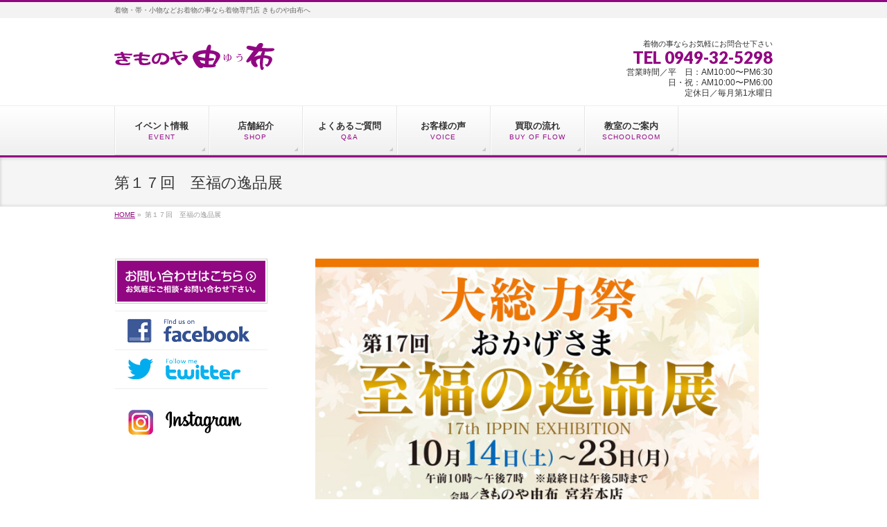

--- FILE ---
content_type: text/html; charset=UTF-8
request_url: http://kimonoya-you.co.jp/%E7%AC%AC%EF%BC%91%EF%BC%97%E5%9B%9E%E3%80%80%E8%87%B3%E7%A6%8F%E3%81%AE%E9%80%B8%E5%93%81%E5%B1%95/
body_size: 14934
content:
<!DOCTYPE html>
<!--[if IE]>
<meta http-equiv="X-UA-Compatible" content="IE=Edge">
<![endif]-->
<html xmlns:fb="http://ogp.me/ns/fb#" lang="ja">
<head>
<meta charset="UTF-8" />
<link rel="start" href="http://kimonoya-you.co.jp" title="HOME" />

<!--[if lte IE 8]>
<link rel="stylesheet" type="text/css" media="all" href="http://kimonoya-you.co.jp/blog/wp-content/themes/biz-vektor-child/style_oldie.css" />
<![endif]-->
<meta id="viewport" name="viewport" content="width=device-width, initial-scale=1">
<title>第１７回　至福の逸品展 | きものや由布</title>
<meta name='robots' content='max-image-preview:large' />
	<style>img:is([sizes="auto" i], [sizes^="auto," i]) { contain-intrinsic-size: 3000px 1500px }</style>
	<meta name="keywords" content="福岡　着物,福岡　着物屋,福岡　呉服,福岡　着物,クリーニング　呉服屋,福岡　和小物,福岡　和装,福岡　着付け教室,福岡　振袖,福岡　振袖　レンタル,きものや由布" />
<link rel='dns-prefetch' href='//fonts.googleapis.com' />
<link rel="alternate" type="application/rss+xml" title="きものや由布 &raquo; フィード" href="http://kimonoya-you.co.jp/feed/" />
<link rel="alternate" type="application/rss+xml" title="きものや由布 &raquo; コメントフィード" href="http://kimonoya-you.co.jp/comments/feed/" />
<meta name="description" content="京都大問屋協賛のもと、通常ご覧いただけないような逸品が勢揃い逸品展特別企画京友禅　一乃倉[メーカー来場]10月14日(土)・15日(日)・16日(月)染織界の第一線で活躍する京友禅師達が、新しい美の地平を切り拓く 黄金の繭  齋英織物[メーカー来場]10月14日(土)・15日(日)・16日(月)現代では少なくなった国産糸の中でも大変希少な「黄金の繭」を使用した一品を展示しゃれもんや[メーカー来場]10月14日" />
<style type="text/css">.keyColorBG,.keyColorBGh:hover,.keyColor_bg,.keyColor_bg_hover:hover{background-color: #910782;}.keyColorCl,.keyColorClh:hover,.keyColor_txt,.keyColor_txt_hover:hover{color: #910782;}.keyColorBd,.keyColorBdh:hover,.keyColor_border,.keyColor_border_hover:hover{border-color: #910782;}.color_keyBG,.color_keyBGh:hover,.color_key_bg,.color_key_bg_hover:hover{background-color: #910782;}.color_keyCl,.color_keyClh:hover,.color_key_txt,.color_key_txt_hover:hover{color: #910782;}.color_keyBd,.color_keyBdh:hover,.color_key_border,.color_key_border_hover:hover{border-color: #910782;}</style>
<script type="text/javascript">
/* <![CDATA[ */
window._wpemojiSettings = {"baseUrl":"https:\/\/s.w.org\/images\/core\/emoji\/15.0.3\/72x72\/","ext":".png","svgUrl":"https:\/\/s.w.org\/images\/core\/emoji\/15.0.3\/svg\/","svgExt":".svg","source":{"concatemoji":"http:\/\/kimonoya-you.co.jp\/blog\/wp-includes\/js\/wp-emoji-release.min.js?ver=6.7.4"}};
/*! This file is auto-generated */
!function(i,n){var o,s,e;function c(e){try{var t={supportTests:e,timestamp:(new Date).valueOf()};sessionStorage.setItem(o,JSON.stringify(t))}catch(e){}}function p(e,t,n){e.clearRect(0,0,e.canvas.width,e.canvas.height),e.fillText(t,0,0);var t=new Uint32Array(e.getImageData(0,0,e.canvas.width,e.canvas.height).data),r=(e.clearRect(0,0,e.canvas.width,e.canvas.height),e.fillText(n,0,0),new Uint32Array(e.getImageData(0,0,e.canvas.width,e.canvas.height).data));return t.every(function(e,t){return e===r[t]})}function u(e,t,n){switch(t){case"flag":return n(e,"\ud83c\udff3\ufe0f\u200d\u26a7\ufe0f","\ud83c\udff3\ufe0f\u200b\u26a7\ufe0f")?!1:!n(e,"\ud83c\uddfa\ud83c\uddf3","\ud83c\uddfa\u200b\ud83c\uddf3")&&!n(e,"\ud83c\udff4\udb40\udc67\udb40\udc62\udb40\udc65\udb40\udc6e\udb40\udc67\udb40\udc7f","\ud83c\udff4\u200b\udb40\udc67\u200b\udb40\udc62\u200b\udb40\udc65\u200b\udb40\udc6e\u200b\udb40\udc67\u200b\udb40\udc7f");case"emoji":return!n(e,"\ud83d\udc26\u200d\u2b1b","\ud83d\udc26\u200b\u2b1b")}return!1}function f(e,t,n){var r="undefined"!=typeof WorkerGlobalScope&&self instanceof WorkerGlobalScope?new OffscreenCanvas(300,150):i.createElement("canvas"),a=r.getContext("2d",{willReadFrequently:!0}),o=(a.textBaseline="top",a.font="600 32px Arial",{});return e.forEach(function(e){o[e]=t(a,e,n)}),o}function t(e){var t=i.createElement("script");t.src=e,t.defer=!0,i.head.appendChild(t)}"undefined"!=typeof Promise&&(o="wpEmojiSettingsSupports",s=["flag","emoji"],n.supports={everything:!0,everythingExceptFlag:!0},e=new Promise(function(e){i.addEventListener("DOMContentLoaded",e,{once:!0})}),new Promise(function(t){var n=function(){try{var e=JSON.parse(sessionStorage.getItem(o));if("object"==typeof e&&"number"==typeof e.timestamp&&(new Date).valueOf()<e.timestamp+604800&&"object"==typeof e.supportTests)return e.supportTests}catch(e){}return null}();if(!n){if("undefined"!=typeof Worker&&"undefined"!=typeof OffscreenCanvas&&"undefined"!=typeof URL&&URL.createObjectURL&&"undefined"!=typeof Blob)try{var e="postMessage("+f.toString()+"("+[JSON.stringify(s),u.toString(),p.toString()].join(",")+"));",r=new Blob([e],{type:"text/javascript"}),a=new Worker(URL.createObjectURL(r),{name:"wpTestEmojiSupports"});return void(a.onmessage=function(e){c(n=e.data),a.terminate(),t(n)})}catch(e){}c(n=f(s,u,p))}t(n)}).then(function(e){for(var t in e)n.supports[t]=e[t],n.supports.everything=n.supports.everything&&n.supports[t],"flag"!==t&&(n.supports.everythingExceptFlag=n.supports.everythingExceptFlag&&n.supports[t]);n.supports.everythingExceptFlag=n.supports.everythingExceptFlag&&!n.supports.flag,n.DOMReady=!1,n.readyCallback=function(){n.DOMReady=!0}}).then(function(){return e}).then(function(){var e;n.supports.everything||(n.readyCallback(),(e=n.source||{}).concatemoji?t(e.concatemoji):e.wpemoji&&e.twemoji&&(t(e.twemoji),t(e.wpemoji)))}))}((window,document),window._wpemojiSettings);
/* ]]> */
</script>
<style id='wp-emoji-styles-inline-css' type='text/css'>

	img.wp-smiley, img.emoji {
		display: inline !important;
		border: none !important;
		box-shadow: none !important;
		height: 1em !important;
		width: 1em !important;
		margin: 0 0.07em !important;
		vertical-align: -0.1em !important;
		background: none !important;
		padding: 0 !important;
	}
</style>
<link rel='stylesheet' id='wp-block-library-css' href='http://kimonoya-you.co.jp/blog/wp-includes/css/dist/block-library/style.min.css?ver=6.7.4' type='text/css' media='all' />
<style id='classic-theme-styles-inline-css' type='text/css'>
/*! This file is auto-generated */
.wp-block-button__link{color:#fff;background-color:#32373c;border-radius:9999px;box-shadow:none;text-decoration:none;padding:calc(.667em + 2px) calc(1.333em + 2px);font-size:1.125em}.wp-block-file__button{background:#32373c;color:#fff;text-decoration:none}
</style>
<style id='global-styles-inline-css' type='text/css'>
:root{--wp--preset--aspect-ratio--square: 1;--wp--preset--aspect-ratio--4-3: 4/3;--wp--preset--aspect-ratio--3-4: 3/4;--wp--preset--aspect-ratio--3-2: 3/2;--wp--preset--aspect-ratio--2-3: 2/3;--wp--preset--aspect-ratio--16-9: 16/9;--wp--preset--aspect-ratio--9-16: 9/16;--wp--preset--color--black: #000000;--wp--preset--color--cyan-bluish-gray: #abb8c3;--wp--preset--color--white: #ffffff;--wp--preset--color--pale-pink: #f78da7;--wp--preset--color--vivid-red: #cf2e2e;--wp--preset--color--luminous-vivid-orange: #ff6900;--wp--preset--color--luminous-vivid-amber: #fcb900;--wp--preset--color--light-green-cyan: #7bdcb5;--wp--preset--color--vivid-green-cyan: #00d084;--wp--preset--color--pale-cyan-blue: #8ed1fc;--wp--preset--color--vivid-cyan-blue: #0693e3;--wp--preset--color--vivid-purple: #9b51e0;--wp--preset--gradient--vivid-cyan-blue-to-vivid-purple: linear-gradient(135deg,rgba(6,147,227,1) 0%,rgb(155,81,224) 100%);--wp--preset--gradient--light-green-cyan-to-vivid-green-cyan: linear-gradient(135deg,rgb(122,220,180) 0%,rgb(0,208,130) 100%);--wp--preset--gradient--luminous-vivid-amber-to-luminous-vivid-orange: linear-gradient(135deg,rgba(252,185,0,1) 0%,rgba(255,105,0,1) 100%);--wp--preset--gradient--luminous-vivid-orange-to-vivid-red: linear-gradient(135deg,rgba(255,105,0,1) 0%,rgb(207,46,46) 100%);--wp--preset--gradient--very-light-gray-to-cyan-bluish-gray: linear-gradient(135deg,rgb(238,238,238) 0%,rgb(169,184,195) 100%);--wp--preset--gradient--cool-to-warm-spectrum: linear-gradient(135deg,rgb(74,234,220) 0%,rgb(151,120,209) 20%,rgb(207,42,186) 40%,rgb(238,44,130) 60%,rgb(251,105,98) 80%,rgb(254,248,76) 100%);--wp--preset--gradient--blush-light-purple: linear-gradient(135deg,rgb(255,206,236) 0%,rgb(152,150,240) 100%);--wp--preset--gradient--blush-bordeaux: linear-gradient(135deg,rgb(254,205,165) 0%,rgb(254,45,45) 50%,rgb(107,0,62) 100%);--wp--preset--gradient--luminous-dusk: linear-gradient(135deg,rgb(255,203,112) 0%,rgb(199,81,192) 50%,rgb(65,88,208) 100%);--wp--preset--gradient--pale-ocean: linear-gradient(135deg,rgb(255,245,203) 0%,rgb(182,227,212) 50%,rgb(51,167,181) 100%);--wp--preset--gradient--electric-grass: linear-gradient(135deg,rgb(202,248,128) 0%,rgb(113,206,126) 100%);--wp--preset--gradient--midnight: linear-gradient(135deg,rgb(2,3,129) 0%,rgb(40,116,252) 100%);--wp--preset--font-size--small: 13px;--wp--preset--font-size--medium: 20px;--wp--preset--font-size--large: 36px;--wp--preset--font-size--x-large: 42px;--wp--preset--spacing--20: 0.44rem;--wp--preset--spacing--30: 0.67rem;--wp--preset--spacing--40: 1rem;--wp--preset--spacing--50: 1.5rem;--wp--preset--spacing--60: 2.25rem;--wp--preset--spacing--70: 3.38rem;--wp--preset--spacing--80: 5.06rem;--wp--preset--shadow--natural: 6px 6px 9px rgba(0, 0, 0, 0.2);--wp--preset--shadow--deep: 12px 12px 50px rgba(0, 0, 0, 0.4);--wp--preset--shadow--sharp: 6px 6px 0px rgba(0, 0, 0, 0.2);--wp--preset--shadow--outlined: 6px 6px 0px -3px rgba(255, 255, 255, 1), 6px 6px rgba(0, 0, 0, 1);--wp--preset--shadow--crisp: 6px 6px 0px rgba(0, 0, 0, 1);}:where(.is-layout-flex){gap: 0.5em;}:where(.is-layout-grid){gap: 0.5em;}body .is-layout-flex{display: flex;}.is-layout-flex{flex-wrap: wrap;align-items: center;}.is-layout-flex > :is(*, div){margin: 0;}body .is-layout-grid{display: grid;}.is-layout-grid > :is(*, div){margin: 0;}:where(.wp-block-columns.is-layout-flex){gap: 2em;}:where(.wp-block-columns.is-layout-grid){gap: 2em;}:where(.wp-block-post-template.is-layout-flex){gap: 1.25em;}:where(.wp-block-post-template.is-layout-grid){gap: 1.25em;}.has-black-color{color: var(--wp--preset--color--black) !important;}.has-cyan-bluish-gray-color{color: var(--wp--preset--color--cyan-bluish-gray) !important;}.has-white-color{color: var(--wp--preset--color--white) !important;}.has-pale-pink-color{color: var(--wp--preset--color--pale-pink) !important;}.has-vivid-red-color{color: var(--wp--preset--color--vivid-red) !important;}.has-luminous-vivid-orange-color{color: var(--wp--preset--color--luminous-vivid-orange) !important;}.has-luminous-vivid-amber-color{color: var(--wp--preset--color--luminous-vivid-amber) !important;}.has-light-green-cyan-color{color: var(--wp--preset--color--light-green-cyan) !important;}.has-vivid-green-cyan-color{color: var(--wp--preset--color--vivid-green-cyan) !important;}.has-pale-cyan-blue-color{color: var(--wp--preset--color--pale-cyan-blue) !important;}.has-vivid-cyan-blue-color{color: var(--wp--preset--color--vivid-cyan-blue) !important;}.has-vivid-purple-color{color: var(--wp--preset--color--vivid-purple) !important;}.has-black-background-color{background-color: var(--wp--preset--color--black) !important;}.has-cyan-bluish-gray-background-color{background-color: var(--wp--preset--color--cyan-bluish-gray) !important;}.has-white-background-color{background-color: var(--wp--preset--color--white) !important;}.has-pale-pink-background-color{background-color: var(--wp--preset--color--pale-pink) !important;}.has-vivid-red-background-color{background-color: var(--wp--preset--color--vivid-red) !important;}.has-luminous-vivid-orange-background-color{background-color: var(--wp--preset--color--luminous-vivid-orange) !important;}.has-luminous-vivid-amber-background-color{background-color: var(--wp--preset--color--luminous-vivid-amber) !important;}.has-light-green-cyan-background-color{background-color: var(--wp--preset--color--light-green-cyan) !important;}.has-vivid-green-cyan-background-color{background-color: var(--wp--preset--color--vivid-green-cyan) !important;}.has-pale-cyan-blue-background-color{background-color: var(--wp--preset--color--pale-cyan-blue) !important;}.has-vivid-cyan-blue-background-color{background-color: var(--wp--preset--color--vivid-cyan-blue) !important;}.has-vivid-purple-background-color{background-color: var(--wp--preset--color--vivid-purple) !important;}.has-black-border-color{border-color: var(--wp--preset--color--black) !important;}.has-cyan-bluish-gray-border-color{border-color: var(--wp--preset--color--cyan-bluish-gray) !important;}.has-white-border-color{border-color: var(--wp--preset--color--white) !important;}.has-pale-pink-border-color{border-color: var(--wp--preset--color--pale-pink) !important;}.has-vivid-red-border-color{border-color: var(--wp--preset--color--vivid-red) !important;}.has-luminous-vivid-orange-border-color{border-color: var(--wp--preset--color--luminous-vivid-orange) !important;}.has-luminous-vivid-amber-border-color{border-color: var(--wp--preset--color--luminous-vivid-amber) !important;}.has-light-green-cyan-border-color{border-color: var(--wp--preset--color--light-green-cyan) !important;}.has-vivid-green-cyan-border-color{border-color: var(--wp--preset--color--vivid-green-cyan) !important;}.has-pale-cyan-blue-border-color{border-color: var(--wp--preset--color--pale-cyan-blue) !important;}.has-vivid-cyan-blue-border-color{border-color: var(--wp--preset--color--vivid-cyan-blue) !important;}.has-vivid-purple-border-color{border-color: var(--wp--preset--color--vivid-purple) !important;}.has-vivid-cyan-blue-to-vivid-purple-gradient-background{background: var(--wp--preset--gradient--vivid-cyan-blue-to-vivid-purple) !important;}.has-light-green-cyan-to-vivid-green-cyan-gradient-background{background: var(--wp--preset--gradient--light-green-cyan-to-vivid-green-cyan) !important;}.has-luminous-vivid-amber-to-luminous-vivid-orange-gradient-background{background: var(--wp--preset--gradient--luminous-vivid-amber-to-luminous-vivid-orange) !important;}.has-luminous-vivid-orange-to-vivid-red-gradient-background{background: var(--wp--preset--gradient--luminous-vivid-orange-to-vivid-red) !important;}.has-very-light-gray-to-cyan-bluish-gray-gradient-background{background: var(--wp--preset--gradient--very-light-gray-to-cyan-bluish-gray) !important;}.has-cool-to-warm-spectrum-gradient-background{background: var(--wp--preset--gradient--cool-to-warm-spectrum) !important;}.has-blush-light-purple-gradient-background{background: var(--wp--preset--gradient--blush-light-purple) !important;}.has-blush-bordeaux-gradient-background{background: var(--wp--preset--gradient--blush-bordeaux) !important;}.has-luminous-dusk-gradient-background{background: var(--wp--preset--gradient--luminous-dusk) !important;}.has-pale-ocean-gradient-background{background: var(--wp--preset--gradient--pale-ocean) !important;}.has-electric-grass-gradient-background{background: var(--wp--preset--gradient--electric-grass) !important;}.has-midnight-gradient-background{background: var(--wp--preset--gradient--midnight) !important;}.has-small-font-size{font-size: var(--wp--preset--font-size--small) !important;}.has-medium-font-size{font-size: var(--wp--preset--font-size--medium) !important;}.has-large-font-size{font-size: var(--wp--preset--font-size--large) !important;}.has-x-large-font-size{font-size: var(--wp--preset--font-size--x-large) !important;}
:where(.wp-block-post-template.is-layout-flex){gap: 1.25em;}:where(.wp-block-post-template.is-layout-grid){gap: 1.25em;}
:where(.wp-block-columns.is-layout-flex){gap: 2em;}:where(.wp-block-columns.is-layout-grid){gap: 2em;}
:root :where(.wp-block-pullquote){font-size: 1.5em;line-height: 1.6;}
</style>
<link rel='stylesheet' id='contact-form-7-css' href='http://kimonoya-you.co.jp/blog/wp-content/plugins/contact-form-7/includes/css/styles.css?ver=5.1.6' type='text/css' media='all' />
<link rel='stylesheet' id='Biz_Vektor_common_style-css' href='http://kimonoya-you.co.jp/blog/wp-content/themes/biz-vektor/css/bizvektor_common_min.css?ver=1.12.4' type='text/css' media='all' />
<link rel='stylesheet' id='Biz_Vektor_Design_style-css' href='http://kimonoya-you.co.jp/blog/wp-content/themes/biz-vektor/design_skins/002/002.css?ver=1.12.4' type='text/css' media='all' />
<link rel='stylesheet' id='Biz_Vektor_plugin_sns_style-css' href='http://kimonoya-you.co.jp/blog/wp-content/themes/biz-vektor/plugins/sns/style_bizvektor_sns.css?ver=6.7.4' type='text/css' media='all' />
<link rel='stylesheet' id='Biz_Vektor_add_web_fonts-css' href='//fonts.googleapis.com/css?family=Droid+Sans%3A700%7CLato%3A900%7CAnton&#038;ver=6.7.4' type='text/css' media='all' />
<link rel='stylesheet' id='slb_core-css' href='http://kimonoya-you.co.jp/blog/wp-content/plugins/simple-lightbox/client/css/app.css?ver=2.8.0' type='text/css' media='all' />
<link rel='stylesheet' id='msl-main-css' href='http://kimonoya-you.co.jp/blog/wp-content/plugins/master-slider/public/assets/css/masterslider.main.css?ver=3.5.8' type='text/css' media='all' />
<link rel='stylesheet' id='msl-custom-css' href='http://kimonoya-you.co.jp/blog/wp-content/uploads/master-slider/custom.css?ver=20.3' type='text/css' media='all' />
<script type="text/javascript" src="http://kimonoya-you.co.jp/blog/wp-includes/js/jquery/jquery.min.js?ver=3.7.1" id="jquery-core-js"></script>
<script type="text/javascript" src="http://kimonoya-you.co.jp/blog/wp-includes/js/jquery/jquery-migrate.min.js?ver=3.4.1" id="jquery-migrate-js"></script>
<link rel="https://api.w.org/" href="http://kimonoya-you.co.jp/wp-json/" /><link rel="alternate" title="JSON" type="application/json" href="http://kimonoya-you.co.jp/wp-json/wp/v2/pages/8818" /><link rel="EditURI" type="application/rsd+xml" title="RSD" href="http://kimonoya-you.co.jp/blog/xmlrpc.php?rsd" />
<link rel="canonical" href="http://kimonoya-you.co.jp/%e7%ac%ac%ef%bc%91%ef%bc%97%e5%9b%9e%e3%80%80%e8%87%b3%e7%a6%8f%e3%81%ae%e9%80%b8%e5%93%81%e5%b1%95/" />
<link rel='shortlink' href='http://kimonoya-you.co.jp/?p=8818' />
<link rel="alternate" title="oEmbed (JSON)" type="application/json+oembed" href="http://kimonoya-you.co.jp/wp-json/oembed/1.0/embed?url=http%3A%2F%2Fkimonoya-you.co.jp%2F%25e7%25ac%25ac%25ef%25bc%2591%25ef%25bc%2597%25e5%259b%259e%25e3%2580%2580%25e8%2587%25b3%25e7%25a6%258f%25e3%2581%25ae%25e9%2580%25b8%25e5%2593%2581%25e5%25b1%2595%2F" />
<link rel="alternate" title="oEmbed (XML)" type="text/xml+oembed" href="http://kimonoya-you.co.jp/wp-json/oembed/1.0/embed?url=http%3A%2F%2Fkimonoya-you.co.jp%2F%25e7%25ac%25ac%25ef%25bc%2591%25ef%25bc%2597%25e5%259b%259e%25e3%2580%2580%25e8%2587%25b3%25e7%25a6%258f%25e3%2581%25ae%25e9%2580%25b8%25e5%2593%2581%25e5%25b1%2595%2F&#038;format=xml" />
<script>var ms_grabbing_curosr = 'http://kimonoya-you.co.jp/blog/wp-content/plugins/master-slider/public/assets/css/common/grabbing.cur', ms_grab_curosr = 'http://kimonoya-you.co.jp/blog/wp-content/plugins/master-slider/public/assets/css/common/grab.cur';</script>
<meta name="generator" content="MasterSlider 3.5.8 - Responsive Touch Image Slider | avt.li/msf" />
<!--[if lte IE 8]>
<link rel="stylesheet" type="text/css" media="all" href="http://kimonoya-you.co.jp/blog/wp-content/themes/biz-vektor/design_skins/002/002_oldie.css" />
<![endif]-->
<link rel="pingback" href="http://kimonoya-you.co.jp/blog/xmlrpc.php" />
		<style type="text/css">
/* FontNormal */
a,
a:hover,
a:active,
#header #headContact #headContactTel,
#gMenu .menu li a span,
#content h4,
#content h5,
#content dt,
#content .child_page_block h4 a:hover,
#content .child_page_block p a:hover,
.paging span,
.paging a,
#content .infoList ul li .infoTxt a:hover,
#content .infoList .infoListBox div.entryTxtBox h4.entryTitle a,
#footerSiteMap .menu a:hover,
#topPr h3 a:hover,
#topPr .topPrDescription a:hover,
#content ul.linkList li a:hover,
#content .childPageBox ul li.current_page_item a,
#content .childPageBox ul li.current_page_item ul li a:hover,
#content .childPageBox ul li a:hover,
#content .childPageBox ul li.current_page_item a	{ color:#910782;}

/* bg */
::selection			{ background-color:#910782;}
::-moz-selection	{ background-color:#910782;}
/* bg */
#gMenu .assistive-text,
#content .mainFootContact .mainFootBt a,
.paging span.current,
.paging a:hover,
#content .infoList .infoCate a:hover,
.sideTower li.sideBnr#sideContact a,
form#searchform input#searchsubmit,
#pagetop a:hover,
a.btn,
.linkBtn a,
input[type=button],
input[type=submit]	{ background-color:#910782;}

/* border */
#searchform input[type=submit],
p.form-submit input[type=submit],
form#searchform input#searchsubmit,
#content form input.wpcf7-submit,
#confirm-button input,
a.btn,
.linkBtn a,
input[type=button],
input[type=submit],
.moreLink a,
#headerTop,
#content h3,
#content .child_page_block h4 a,
.paging span,
.paging a,
form#searchform input#searchsubmit	{ border-color:#910782;}

#gMenu	{ border-top-color:#910782;}
#content h2,
#content h1.contentTitle,
#content h1.entryPostTitle,
.sideTower .localHead,
#topPr h3 a	{ border-bottom-color:#910782; }

@media (min-width: 770px) {
#gMenu { border-top-color:#eeeeee;}
#gMenu	{ border-bottom-color:#910782; }
#footMenu .menu li a:hover	{ color:#910782; }
}
		</style>
<!--[if lte IE 8]>
<style type="text/css">
#gMenu	{ border-bottom-color:#910782; }
#footMenu .menu li a:hover	{ color:#910782; }
</style>
<![endif]-->
<style type="text/css">
/*-------------------------------------------*/
/*	menu divide
/*-------------------------------------------*/
@media (min-width: 970px) { #gMenu .menu > li { width:14.28%; text-align:center; } }
</style>
<style type="text/css">
/*-------------------------------------------*/
/*	font
/*-------------------------------------------*/
h1,h2,h3,h4,h4,h5,h6,#header #site-title,#pageTitBnr #pageTitInner #pageTit,#content .leadTxt,#sideTower .localHead {font-family: "ヒラギノ角ゴ Pro W3","Hiragino Kaku Gothic Pro","メイリオ",Meiryo,Osaka,"ＭＳ Ｐゴシック","MS PGothic",sans-serif; }
#pageTitBnr #pageTitInner #pageTit { font-weight:lighter; }
#gMenu .menu li a strong {font-family: "ヒラギノ角ゴ Pro W3","Hiragino Kaku Gothic Pro","メイリオ",Meiryo,Osaka,"ＭＳ Ｐゴシック","MS PGothic",sans-serif; }
</style>
<link rel="stylesheet" href="http://kimonoya-you.co.jp/blog/wp-content/themes/biz-vektor-child/style.css" type="text/css" media="all" />

<!-- Global site tag (gtag.js) - Google Analytics -->
<script async src="https://www.googletagmanager.com/gtag/js?id=UA-68310270-2"></script>
<script>
  window.dataLayer = window.dataLayer || [];
  function gtag(){dataLayer.push(arguments);}
  gtag('js', new Date());

  gtag('config', 'UA-68310270-2');
</script>


</head>

<body class="page-template-default page page-id-8818 _masterslider _ms_version_3.5.8 two-column left-sidebar">

<div id="fb-root"></div>
<script>(function(d, s, id) {
	var js, fjs = d.getElementsByTagName(s)[0];
	if (d.getElementById(id)) return;
	js = d.createElement(s); js.id = id;
	js.src = "//connect.facebook.net/ja_JP/sdk.js#xfbml=1&version=v2.3&appId=kimonogyaralyyuu@lime.ocn.ne.jp";
	fjs.parentNode.insertBefore(js, fjs);
}(document, 'script', 'facebook-jssdk'));</script>
	
<div id="wrap">

<!--[if lte IE 8]>
<div id="eradi_ie_box">
<div class="alert_title">ご利用の <span style="font-weight: bold;">Internet Exproler</span> は古すぎます。</div>
<p>あなたがご利用の Internet Explorer はすでにサポートが終了しているため、正しい表示・動作を保証しておりません。<br />
古い Internet Exproler はセキュリティーの観点からも、<a href="https://www.microsoft.com/ja-jp/windows/lifecycle/iesupport/" target="_blank" >新しいブラウザに移行する事が強く推奨されています。</a><br />
<a href="http://windows.microsoft.com/ja-jp/internet-explorer/" target="_blank" >最新のInternet Exproler</a> や <a href="https://www.microsoft.com/ja-jp/windows/microsoft-edge" target="_blank" >Edge</a> を利用するか、<a href="https://www.google.co.jp/chrome/browser/index.html" target="_blank">Chrome</a> や <a href="https://www.mozilla.org/ja/firefox/new/" target="_blank">Firefox</a> など、より早くて快適なブラウザをご利用ください。</p>
</div>
<![endif]-->

<!-- [ #headerTop ] -->
<div id="headerTop">
<div class="innerBox">
<div id="site-description">着物・帯・小物などお着物の事なら着物専門店 きものや由布へ</div>
</div>
</div><!-- [ /#headerTop ] -->

<!-- [ #header ] -->
<header id="header" class="header">
<div id="headerInner" class="innerBox">
<!-- [ #headLogo ] -->
<div id="site-title">
<a href="http://kimonoya-you.co.jp/" title="きものや由布" rel="home">
<img src="http://kimonoya-you.co.jp/blog/wp-content/uploads/2015/10/logo.gif" alt="きものや由布" /></a>
</div>
<!-- [ /#headLogo ] -->

<!-- [ #headContact ] -->
<div id="headContact" class="itemClose" onclick="showHide('headContact');"><div id="headContactInner">
<div id="headContactTxt">着物の事ならお気軽にお問合せ下さい</div>
<div id="headContactTel">TEL 0949-32-5298</div>
<div id="headContactTime">営業時間／平　日：AM10:00〜PM6:30<br />
　　　　　日・祝：AM10:00〜PM6:00<br />
定休日／毎月第1水曜日</div>
</div></div><!-- [ /#headContact ] -->

</div>
<!-- #headerInner -->
</header>
<!-- [ /#header ] -->


<!-- [ #gMenu ] -->
<div id="gMenu" class="itemClose">
<div id="gMenuInner" class="innerBox">
<h3 class="assistive-text" onclick="showHide('gMenu');"><span>MENU</span></h3>
<div class="skip-link screen-reader-text">
	<a href="#content" title="メニューを飛ばす">メニューを飛ばす</a>
</div>
<div class="menu-mainmenu-container"><ul id="menu-mainmenu" class="menu"><li id="menu-item-1389" class="menu-item menu-item-type-custom menu-item-object-custom"><a href="http://kimonoya-you.co.jp/info-cat/event/"><strong>イベント情報</strong><span>EVENT</span></a></li>
<li id="menu-item-1268" class="menu-item menu-item-type-post_type menu-item-object-page menu-item-has-children"><a href="http://kimonoya-you.co.jp/shop/"><strong>店舗紹介</strong><span>SHOP</span></a>
<ul class="sub-menu">
	<li id="menu-item-1473" class="menu-item menu-item-type-post_type menu-item-object-page"><a href="http://kimonoya-you.co.jp/shop/%e5%ae%ae%e8%8b%a5%e6%9c%ac%e5%ba%97/">宮若本店</a></li>
</ul>
</li>
<li id="menu-item-1269" class="menu-item menu-item-type-post_type menu-item-object-page"><a href="http://kimonoya-you.co.jp/qa/"><strong>よくあるご質問</strong><span>Q&#038;A</span></a></li>
<li id="menu-item-1270" class="menu-item menu-item-type-post_type menu-item-object-page"><a href="http://kimonoya-you.co.jp/voice/"><strong>お客様の声</strong><span>VOICE</span></a></li>
<li id="menu-item-1271" class="menu-item menu-item-type-post_type menu-item-object-page"><a href="http://kimonoya-you.co.jp/buy-of-flow/"><strong>買取の流れ</strong><span>BUY OF FLOW</span></a></li>
<li id="menu-item-1272" class="menu-item menu-item-type-post_type menu-item-object-page menu-item-has-children"><a href="http://kimonoya-you.co.jp/schoolroom/"><strong>教室のご案内</strong><span>SCHOOLROOM</span></a>
<ul class="sub-menu">
	<li id="menu-item-1509" class="menu-item menu-item-type-post_type menu-item-object-page"><a href="http://kimonoya-you.co.jp/schoolroom/%e3%82%86%e3%81%86%e5%92%8c%e8%a3%85%e7%9d%80%e4%bb%98%e6%95%99%e5%ae%a4%e3%81%ae%e3%81%94%e6%a1%88%e5%86%85/">ゆう和装着付教室</a></li>
	<li id="menu-item-1508" class="menu-item menu-item-type-post_type menu-item-object-page"><a href="http://kimonoya-you.co.jp/schoolroom/%e3%82%86%e3%81%86%e5%92%8c%e8%a3%81%e6%95%99%e5%ae%a4/">ゆう和裁教室</a></li>
	<li id="menu-item-1507" class="menu-item menu-item-type-post_type menu-item-object-page"><a href="http://kimonoya-you.co.jp/schoolroom/%e3%81%8a%e8%8c%b6%e6%95%99%e5%ae%a4/">お茶教室</a></li>
	<li id="menu-item-8830" class="menu-item menu-item-type-post_type menu-item-object-page"><a href="http://kimonoya-you.co.jp/schoolroom/%e5%89%8d%e7%b5%90%e3%81%b3%e7%9d%80%e4%bb%98%e3%81%91%e6%95%99%e5%ae%a4/">前結び教室</a></li>
	<li id="menu-item-1505" class="menu-item menu-item-type-post_type menu-item-object-page"><a href="http://kimonoya-you.co.jp/schoolroom/%e4%bc%8a%e8%b1%86%e7%a8%b2%e5%8f%96%e3%83%bb%e3%81%a4%e3%82%8b%e3%81%97%e9%a3%be%e3%82%8a%e6%95%99%e5%ae%a4/">伊豆稲取・つるし飾り教室</a></li>
</ul>
</li>
</ul></div>
</div><!-- [ /#gMenuInner ] -->
</div>
<!-- [ /#gMenu ] -->


<div id="pageTitBnr">
<div class="innerBox">
<div id="pageTitInner">
<h1 id="pageTit">
第１７回　至福の逸品展</h1>
</div><!-- [ /#pageTitInner ] -->
</div>
</div><!-- [ /#pageTitBnr ] -->
<!-- [ #panList ] -->
<div id="panList">
<div id="panListInner" class="innerBox"><ul><li id="panHome" itemprop="itemListElement" itemscope itemtype="http://schema.org/ListItem"><a href="http://kimonoya-you.co.jp" itemprop="item"><span itemprop="name">HOME</span></a> &raquo; </li><li itemprop="itemListElement" itemscope itemtype="http://schema.org/ListItem"><span itemprop="name">第１７回　至福の逸品展</span></li></ul></div>
</div>
<!-- [ /#panList ] -->

<div id="main" class="main">
<!-- [ #container ] -->
<div id="container" class="innerBox">
<!-- [ #content ] -->
<div id="content" class="content">

<div id="post-8818" class="entry-content">
	<p><a href="http://kimonoya-you.co.jp/blog/wp-content/uploads/2023/08/202310_ippinnten_poster.jpg" data-slb-active="1" data-slb-asset="792000812" data-slb-internal="0" data-slb-group="8818"><img fetchpriority="high" decoding="async" class="aligncenter size-large wp-image-8815" src="http://kimonoya-you.co.jp/blog/wp-content/uploads/2023/08/202310_ippinnten_poster-724x1024.jpg" alt="" width="640" height="905" srcset="http://kimonoya-you.co.jp/blog/wp-content/uploads/2023/08/202310_ippinnten_poster-724x1024.jpg 724w, http://kimonoya-you.co.jp/blog/wp-content/uploads/2023/08/202310_ippinnten_poster-212x300.jpg 212w, http://kimonoya-you.co.jp/blog/wp-content/uploads/2023/08/202310_ippinnten_poster-768x1086.jpg 768w, http://kimonoya-you.co.jp/blog/wp-content/uploads/2023/08/202310_ippinnten_poster-1086x1536.jpg 1086w, http://kimonoya-you.co.jp/blog/wp-content/uploads/2023/08/202310_ippinnten_poster.jpg 1414w" sizes="(max-width: 640px) 100vw, 640px" /></a></p>
<p style="text-align: center;"><span style="color: #ff0000;"><strong>京都大問屋協賛のもと、通常ご覧いただけないような逸品が勢揃い</strong></span></p>
<h2>逸品展特別企画</h2>
<h3>京友禅　一乃倉<span style="color: #ff0000;">[メーカー来場]</span></h3>
<p>10月14日(土)・15日(日)・16日(月)</p>
<p><a href="http://kimonoya-you.co.jp/blog/wp-content/uploads/2023/08/block_kikaku_2023_01_ichinokura.jpg" data-slb-active="1" data-slb-asset="131981695" data-slb-internal="0" data-slb-group="8818"><img decoding="async" class="aligncenter size-full wp-image-8816" src="http://kimonoya-you.co.jp/blog/wp-content/uploads/2023/08/block_kikaku_2023_01_ichinokura.jpg" alt="" width="640" height="300" srcset="http://kimonoya-you.co.jp/blog/wp-content/uploads/2023/08/block_kikaku_2023_01_ichinokura.jpg 640w, http://kimonoya-you.co.jp/blog/wp-content/uploads/2023/08/block_kikaku_2023_01_ichinokura-300x141.jpg 300w" sizes="(max-width: 640px) 100vw, 640px" /></a></p>
<p>染織界の第一線で活躍する京友禅師達が、新しい美の地平を切り拓く</p>
<h3> 黄金の繭  齋英織物[メーカー来場]</h3>
<p>10月14日(土)・15日(日)・16日(月)</p>
<p><a href="http://kimonoya-you.co.jp/blog/wp-content/uploads/2023/08/block_kikaku_2023_01_ichinokura.jpg" data-slb-active="1" data-slb-asset="131981695" data-slb-internal="0" data-slb-group="8818"><img decoding="async" class="aligncenter size-full wp-image-8816" src="http://kimonoya-you.co.jp/blog/wp-content/uploads/2023/08/block_kikaku_2023_01_ichinokura.jpg" alt="" width="640" height="300" srcset="http://kimonoya-you.co.jp/blog/wp-content/uploads/2023/08/block_kikaku_2023_01_ichinokura.jpg 640w, http://kimonoya-you.co.jp/blog/wp-content/uploads/2023/08/block_kikaku_2023_01_ichinokura-300x141.jpg 300w" sizes="(max-width: 640px) 100vw, 640px" /></a></p>
<p>現代では少なくなった国産糸の中でも大変希少な「黄金の繭」を使用した一品を展示</p>
<h3>しゃれもんや[メーカー来場]</h3>
<p>10月14日(土)・15日(日)・16日(月)</p>
<p><a href="http://kimonoya-you.co.jp/blog/wp-content/uploads/2023/08/block_kikaku_2023_01_ichinokura.jpg" data-slb-active="1" data-slb-asset="131981695" data-slb-internal="0" data-slb-group="8818"><img decoding="async" class="aligncenter size-full wp-image-8816" src="http://kimonoya-you.co.jp/blog/wp-content/uploads/2023/08/block_kikaku_2023_01_ichinokura.jpg" alt="" width="640" height="300" srcset="http://kimonoya-you.co.jp/blog/wp-content/uploads/2023/08/block_kikaku_2023_01_ichinokura.jpg 640w, http://kimonoya-you.co.jp/blog/wp-content/uploads/2023/08/block_kikaku_2023_01_ichinokura-300x141.jpg 300w" sizes="(max-width: 640px) 100vw, 640px" /></a></p>
<p>各メーカーよりこだわりの商品・作家物を厳選し取り揃えました</p>
<h3>京都[メーカー来場]</h3>
<p>10月18日(水)・19日(木)</p>
<p><a href="http://kimonoya-you.co.jp/blog/wp-content/uploads/2023/08/block_kikaku_2023_01_ichinokura.jpg" data-slb-active="1" data-slb-asset="131981695" data-slb-internal="0" data-slb-group="8818"><img decoding="async" class="aligncenter size-full wp-image-8816" src="http://kimonoya-you.co.jp/blog/wp-content/uploads/2023/08/block_kikaku_2023_01_ichinokura.jpg" alt="" width="640" height="300" srcset="http://kimonoya-you.co.jp/blog/wp-content/uploads/2023/08/block_kikaku_2023_01_ichinokura.jpg 640w, http://kimonoya-you.co.jp/blog/wp-content/uploads/2023/08/block_kikaku_2023_01_ichinokura-300x141.jpg 300w" sizes="(max-width: 640px) 100vw, 640px" /></a></p>
<p>各メーカーよりこだわりの商品・作家物を厳選し取り揃えました</p>
	</div><!-- .entry-content -->




<div class="mainFoot">
<div class="mainFootInner">
<!-- [ .mainFootContact ] --> 
<div class="mainFootContact"> 
<p class="mainFootTxt">
<span class="mainFootCatch">着物の事ならお気軽にお問合せ下さい</span>
<span class="mainFootTel">TEL 0949-32-5298</span>
<span class="mainFootTime">営業時間／平　日：AM10:00〜PM6:30<br />
　　　　　日・祝：AM10:00〜PM6:00<br />
定休日／毎月第1水曜日</span>
</p>
<div class="mainFootBt"><a href="http://kimonoya-you.co.jp/blog/contact/">
	<img src="http://kimonoya-you.co.jp/blog/wp-content/themes/biz-vektor/images/bt_contact_ja.png" alt="メールでお問い合わせはこちら" /></a>
</div> 
</div> 
<!-- [ /.mainFootContact ] -->
</div>
</div>

<!-- [ .socialSet ] -->

<div class="socialSet">

<script>window.twttr=(function(d,s,id){var js,fjs=d.getElementsByTagName(s)[0],t=window.twttr||{};if(d.getElementById(id))return t;js=d.createElement(s);js.id=id;js.src="https://platform.twitter.com/widgets.js";fjs.parentNode.insertBefore(js,fjs);t._e=[];t.ready=function(f){t._e.push(f);};return t;}(document,"script","twitter-wjs"));</script>

<ul style="margin-left:0px;">

<li class="sb_facebook sb_icon">
<a href="http://www.facebook.com/sharer.php?src=bm&u=http://kimonoya-you.co.jp/%e7%ac%ac%ef%bc%91%ef%bc%97%e5%9b%9e%e3%80%80%e8%87%b3%e7%a6%8f%e3%81%ae%e9%80%b8%e5%93%81%e5%b1%95/&amp;t=%E7%AC%AC%EF%BC%91%EF%BC%97%E5%9B%9E%E3%80%80%E8%87%B3%E7%A6%8F%E3%81%AE%E9%80%B8%E5%93%81%E5%B1%95+%7C+%E3%81%8D%E3%82%82%E3%81%AE%E3%82%84%E7%94%B1%E5%B8%83" target="_blank" onclick="javascript:window.open(this.href, '', 'menubar=no,toolbar=no,resizable=yes,scrollbars=yes,height=400,width=600');return false;" ><span class="vk_icon_w_r_sns_fb icon_sns"></span><span class="sns_txt">Facebook</span>
</a>
</li>

<li class="sb_hatena sb_icon">
<a href="http://b.hatena.ne.jp/add?mode=confirm&url=http://kimonoya-you.co.jp/%e7%ac%ac%ef%bc%91%ef%bc%97%e5%9b%9e%e3%80%80%e8%87%b3%e7%a6%8f%e3%81%ae%e9%80%b8%e5%93%81%e5%b1%95/&amp;title=%E7%AC%AC%EF%BC%91%EF%BC%97%E5%9B%9E%E3%80%80%E8%87%B3%E7%A6%8F%E3%81%AE%E9%80%B8%E5%93%81%E5%B1%95+%7C+%E3%81%8D%E3%82%82%E3%81%AE%E3%82%84%E7%94%B1%E5%B8%83" target="_blank" onclick="javascript:window.open(this.href, '', 'menubar=no,toolbar=no,resizable=yes,scrollbars=yes,height=400,width=520');return false;"><span class="vk_icon_w_r_sns_hatena icon_sns"></span><span class="sns_txt">Hatena</span></a>
</li>

<li class="sb_twitter sb_icon">
<a href="http://twitter.com/intent/tweet?url=http://kimonoya-you.co.jp/%e7%ac%ac%ef%bc%91%ef%bc%97%e5%9b%9e%e3%80%80%e8%87%b3%e7%a6%8f%e3%81%ae%e9%80%b8%e5%93%81%e5%b1%95/&amp;text=%E7%AC%AC%EF%BC%91%EF%BC%97%E5%9B%9E%E3%80%80%E8%87%B3%E7%A6%8F%E3%81%AE%E9%80%B8%E5%93%81%E5%B1%95+%7C+%E3%81%8D%E3%82%82%E3%81%AE%E3%82%84%E7%94%B1%E5%B8%83" target="_blank" onclick="javascript:window.open(this.href, '', 'menubar=no,toolbar=no,resizable=yes,scrollbars=yes,height=300,width=600');return false;" ><span class="vk_icon_w_r_sns_twitter icon_sns"></span><span class="sns_txt">twitter</span></a>
</li>

<li class="sb_google sb_icon">
<a href="https://plus.google.com/share?url=http://kimonoya-you.co.jp/%e7%ac%ac%ef%bc%91%ef%bc%97%e5%9b%9e%e3%80%80%e8%87%b3%e7%a6%8f%e3%81%ae%e9%80%b8%e5%93%81%e5%b1%95/&amp;t=%E7%AC%AC%EF%BC%91%EF%BC%97%E5%9B%9E%E3%80%80%E8%87%B3%E7%A6%8F%E3%81%AE%E9%80%B8%E5%93%81%E5%B1%95+%7C+%E3%81%8D%E3%82%82%E3%81%AE%E3%82%84%E7%94%B1%E5%B8%83" target="_blank" onclick="javascript:window.open(this.href, '', 'menubar=no,toolbar=no,resizable=yes,scrollbars=yes,height=600,width=600');return false;"><span class="vk_icon_w_r_sns_google icon_sns"></span><span class="sns_txt">Google+</span></a>
</li>


<li class="sb_pocket"><span></span>
<a data-pocket-label="pocket" data-pocket-count="horizontal" class="pocket-btn" data-save-url="http://kimonoya-you.co.jp/%e7%ac%ac%ef%bc%91%ef%bc%97%e5%9b%9e%e3%80%80%e8%87%b3%e7%a6%8f%e3%81%ae%e9%80%b8%e5%93%81%e5%b1%95/" data-lang="en"></a>
<script type="text/javascript">!function(d,i){if(!d.getElementById(i)){var j=d.createElement("script");j.id=i;j.src="https://widgets.getpocket.com/v1/j/btn.js?v=1";var w=d.getElementById(i);d.body.appendChild(j);}}(document,"pocket-btn-js");</script>
</li>

</ul>

</div>
<!-- [ /.socialSet ] -->
</div>
<!-- [ /#content ] -->

<!-- [ #sideTower ] -->
<div id="sideTower" class="sideTower">
	<ul><li class="sideBnr" id="sideContact"><a href="http://kimonoya-you.co.jp/blog/contact/">
<img src="http://kimonoya-you.co.jp/blog/wp-content/themes/biz-vektor/images/bnr_contact_ja.png" alt="メールでお問い合わせはこちら">
</a></li>
</ul>
<ul id="snsBnr"><li><a href="https://www.facebook.com/きものギャラリー由布-441306015902757/" target="_blank"><img src="http://kimonoya-you.co.jp/blog/wp-content/themes/biz-vektor/images/bnr_facebook.png" alt="facebook" /></a></li>
<li><a href="https://twitter.com/#!/kimonoya_you" target="_blank"><img src="http://kimonoya-you.co.jp/blog/wp-content/themes/biz-vektor/images/bnr_twitter.png" alt="twitter" /></a></li>
</ul><div class="widget_text sideWidget widget widget_custom_html" id="custom_html-4"><div class="textwidget custom-html-widget"><a href="https://www.instagram.com/kimonoyayuu/" target="_blank" rel="noopener"><img class="aligncenter size-full wp-image-7353" src="http://kimonoya-you.co.jp/blog/wp-content/uploads/2020/09/banner_insta_sidebar.jpg" alt="" width="220" height="55" /></a></div></div></div>
<!-- [ /#sideTower ] -->
</div>
<!-- [ /#container ] -->

</div><!-- #main -->

<div id="back-top">
<a href="#wrap">
	<img id="pagetop" src="http://kimonoya-you.co.jp/blog/wp-content/themes/biz-vektor/js/res-vektor/images/footer_pagetop.png" alt="PAGETOP" />
</a>
</div>

<!-- [ #footerSection ] -->
<div id="footerSection">

	<div id="pagetop">
	<div id="pagetopInner" class="innerBox">
	<a href="#wrap">PAGETOP</a>
	</div>
	</div>

	<div id="footMenu">
	<div id="footMenuInner" class="innerBox">
	<div class="menu-footermenu-container"><ul id="menu-footermenu" class="menu"><li id="menu-item-1273" class="menu-item menu-item-type-post_type menu-item-object-page menu-item-home menu-item-1273"><a href="http://kimonoya-you.co.jp/">トップページ</a></li>
<li id="menu-item-1887" class="menu-item menu-item-type-custom menu-item-object-custom menu-item-1887"><a href="http://kimonoya-you.co.jp/info-cat/event/">イベント情報</a></li>
<li id="menu-item-1276" class="menu-item menu-item-type-post_type menu-item-object-page menu-item-1276"><a href="http://kimonoya-you.co.jp/shop/">店舗紹介</a></li>
<li id="menu-item-1277" class="menu-item menu-item-type-post_type menu-item-object-page menu-item-1277"><a href="http://kimonoya-you.co.jp/qa/">よくあるご質問</a></li>
<li id="menu-item-1278" class="menu-item menu-item-type-post_type menu-item-object-page menu-item-1278"><a href="http://kimonoya-you.co.jp/voice/">お客様の声</a></li>
<li id="menu-item-1279" class="menu-item menu-item-type-post_type menu-item-object-page menu-item-1279"><a href="http://kimonoya-you.co.jp/buy-of-flow/">買取の流れ</a></li>
<li id="menu-item-1280" class="menu-item menu-item-type-post_type menu-item-object-page menu-item-1280"><a href="http://kimonoya-you.co.jp/schoolroom/">教室のご案内</a></li>
<li id="menu-item-1281" class="menu-item menu-item-type-post_type menu-item-object-page menu-item-1281"><a href="http://kimonoya-you.co.jp/contact/">お問い合わせ</a></li>
<li id="menu-item-1291" class="menu-item menu-item-type-post_type menu-item-object-page menu-item-1291"><a href="http://kimonoya-you.co.jp/company/">会社概要</a></li>
<li id="menu-item-1282" class="menu-item menu-item-type-post_type menu-item-object-page menu-item-1282"><a href="http://kimonoya-you.co.jp/company/careers/">採用情報</a></li>
<li id="menu-item-1283" class="menu-item menu-item-type-post_type menu-item-object-page menu-item-1283"><a href="http://kimonoya-you.co.jp/info/">お知らせ</a></li>
<li id="menu-item-1284" class="menu-item menu-item-type-post_type menu-item-object-page menu-item-1284"><a href="http://kimonoya-you.co.jp/staff-blog/">スタッフブログ</a></li>
</ul></div>	</div>
	</div>

	<!-- [ #footer ] -->
	<div id="footer">
	<!-- [ #footerInner ] -->
	<div id="footerInner" class="innerBox">
		<dl id="footerOutline">
		<dt>きものや由布</dt>
		<dd>
		よりよい着物をより安く…<br />
着物(きもの)の事ならお任せください。<br />
<br />
■宮若本店<br />
福岡県宮若市本城1109-1<br />
TEL：0949-32-5298<br />
FAX：0949-32-5502<br />
		</dd>
		</dl>
		<!-- [ #footerSiteMap ] -->
		<div id="footerSiteMap">
<div class="menu-footermenu-container"><ul id="menu-footermenu-1" class="menu"><li class="menu-item menu-item-type-post_type menu-item-object-page menu-item-home menu-item-1273"><a href="http://kimonoya-you.co.jp/">トップページ</a></li>
<li class="menu-item menu-item-type-custom menu-item-object-custom menu-item-1887"><a href="http://kimonoya-you.co.jp/info-cat/event/">イベント情報</a></li>
<li class="menu-item menu-item-type-post_type menu-item-object-page menu-item-1276"><a href="http://kimonoya-you.co.jp/shop/">店舗紹介</a></li>
<li class="menu-item menu-item-type-post_type menu-item-object-page menu-item-1277"><a href="http://kimonoya-you.co.jp/qa/">よくあるご質問</a></li>
<li class="menu-item menu-item-type-post_type menu-item-object-page menu-item-1278"><a href="http://kimonoya-you.co.jp/voice/">お客様の声</a></li>
<li class="menu-item menu-item-type-post_type menu-item-object-page menu-item-1279"><a href="http://kimonoya-you.co.jp/buy-of-flow/">買取の流れ</a></li>
<li class="menu-item menu-item-type-post_type menu-item-object-page menu-item-1280"><a href="http://kimonoya-you.co.jp/schoolroom/">教室のご案内</a></li>
<li class="menu-item menu-item-type-post_type menu-item-object-page menu-item-1281"><a href="http://kimonoya-you.co.jp/contact/">お問い合わせ</a></li>
<li class="menu-item menu-item-type-post_type menu-item-object-page menu-item-1291"><a href="http://kimonoya-you.co.jp/company/">会社概要</a></li>
<li class="menu-item menu-item-type-post_type menu-item-object-page menu-item-1282"><a href="http://kimonoya-you.co.jp/company/careers/">採用情報</a></li>
<li class="menu-item menu-item-type-post_type menu-item-object-page menu-item-1283"><a href="http://kimonoya-you.co.jp/info/">お知らせ</a></li>
<li class="menu-item menu-item-type-post_type menu-item-object-page menu-item-1284"><a href="http://kimonoya-you.co.jp/staff-blog/">スタッフブログ</a></li>
</ul></div></div>
		<!-- [ /#footerSiteMap ] -->
	</div>
	<!-- [ /#footerInner ] -->
	</div>
	<!-- [ /#footer ] -->

	<!-- [ #siteBottom ] -->
	<div id="siteBottom">
	<div id="siteBottomInner" class="innerBox">
	Copyright © きものや由布
	</div>
	</div>
	<!-- [ /#siteBottom ] -->
</div>
<!-- [ /#footerSection ] -->
</div>
<!-- [ /#wrap ] -->
<link rel='stylesheet' id='setVkBlockEditorCss-css' href='http://kimonoya-you.co.jp/blog/wp-content/plugins/vk-block-editor/css/vk-editor-body.css?ver=2012-06-24' type='text/css' media='all' />
<script type="text/javascript" id="vk-ltc-js-js-extra">
/* <![CDATA[ */
var vkLtc = {"ajaxurl":"http:\/\/kimonoya-you.co.jp\/blog\/wp-admin\/admin-ajax.php"};
/* ]]> */
</script>
<script type="text/javascript" src="http://kimonoya-you.co.jp/blog/wp-content/plugins/vk-link-target-controller/js/script.min.js?ver=1.4.1" id="vk-ltc-js-js"></script>
<script type="text/javascript" id="contact-form-7-js-extra">
/* <![CDATA[ */
var wpcf7 = {"apiSettings":{"root":"http:\/\/kimonoya-you.co.jp\/wp-json\/contact-form-7\/v1","namespace":"contact-form-7\/v1"}};
/* ]]> */
</script>
<script type="text/javascript" src="http://kimonoya-you.co.jp/blog/wp-content/plugins/contact-form-7/includes/js/scripts.js?ver=5.1.6" id="contact-form-7-js"></script>
<script type="text/javascript" src="http://kimonoya-you.co.jp/blog/wp-includes/js/comment-reply.min.js?ver=6.7.4" id="comment-reply-js" async="async" data-wp-strategy="async"></script>
<script type="text/javascript" id="biz-vektor-min-js-js-extra">
/* <![CDATA[ */
var bv_sliderParams = {"slideshowSpeed":"3000","animation":"fade"};
/* ]]> */
</script>
<script type="text/javascript" src="http://kimonoya-you.co.jp/blog/wp-content/themes/biz-vektor/js/biz-vektor-min.js?ver=1.12.4&#039; defer=&#039;defer" id="biz-vektor-min-js-js"></script>
<script type="text/javascript" src="http://kimonoya-you.co.jp/blog/wp-content/plugins/simple-lightbox/client/js/prod/lib.core.js?ver=2.8.0" id="slb_core-js"></script>
<script type="text/javascript" src="http://kimonoya-you.co.jp/blog/wp-content/plugins/simple-lightbox/client/js/prod/lib.view.js?ver=2.8.0" id="slb_view-js"></script>
<script type="text/javascript" src="http://kimonoya-you.co.jp/blog/wp-content/plugins/simple-lightbox/themes/baseline/js/prod/client.js?ver=2.8.0" id="slb-asset-slb_baseline-base-js"></script>
<script type="text/javascript" src="http://kimonoya-you.co.jp/blog/wp-content/plugins/simple-lightbox/themes/default/js/prod/client.js?ver=2.8.0" id="slb-asset-slb_default-base-js"></script>
<script type="text/javascript" src="http://kimonoya-you.co.jp/blog/wp-content/plugins/simple-lightbox/template-tags/item/js/prod/tag.item.js?ver=2.8.0" id="slb-asset-item-base-js"></script>
<script type="text/javascript" src="http://kimonoya-you.co.jp/blog/wp-content/plugins/simple-lightbox/template-tags/ui/js/prod/tag.ui.js?ver=2.8.0" id="slb-asset-ui-base-js"></script>
<script type="text/javascript" src="http://kimonoya-you.co.jp/blog/wp-content/plugins/simple-lightbox/content-handlers/image/js/prod/handler.image.js?ver=2.8.0" id="slb-asset-image-base-js"></script>
<script type="text/javascript" id="slb_footer">/* <![CDATA[ */if ( !!window.jQuery ) {(function($){$(document).ready(function(){if ( !!window.SLB && SLB.has_child('View.init') ) { SLB.View.init({"ui_autofit":true,"ui_animate":true,"slideshow_autostart":false,"slideshow_duration":"6","group_loop":true,"ui_overlay_opacity":"0.8","ui_title_default":false,"theme_default":"slb_default","ui_labels":{"loading":"Loading","close":"Close","nav_next":"Next","nav_prev":"Previous","slideshow_start":"Start slideshow","slideshow_stop":"Stop slideshow","group_status":"Item %current% of %total%"}}); }
if ( !!window.SLB && SLB.has_child('View.assets') ) { {$.extend(SLB.View.assets, {"792000812":{"id":8815,"type":"image","internal":true,"source":"http:\/\/kimonoya-you.co.jp\/blog\/wp-content\/uploads\/2023\/08\/202310_ippinnten_poster.jpg","title":"\u9038\u54c1\u5c552023_\u544a\u77e5\u30db\u309a\u30b9\u30bf\u30fc","caption":"","description":""},"131981695":{"id":8816,"type":"image","internal":true,"source":"http:\/\/kimonoya-you.co.jp\/blog\/wp-content\/uploads\/2023\/08\/block_kikaku_2023_01_ichinokura.jpg","title":"block_kikaku_2023_01_ichinokura","caption":"","description":""}});} }
/* THM */
if ( !!window.SLB && SLB.has_child('View.extend_theme') ) { SLB.View.extend_theme('slb_baseline',{"name":"\u30d9\u30fc\u30b9\u30e9\u30a4\u30f3","parent":"","styles":[{"handle":"base","uri":"http:\/\/kimonoya-you.co.jp\/blog\/wp-content\/plugins\/simple-lightbox\/themes\/baseline\/css\/style.css","deps":[]}],"layout_raw":"<div class=\"slb_container\"><div class=\"slb_content\">{{item.content}}<div class=\"slb_nav\"><span class=\"slb_prev\">{{ui.nav_prev}}<\/span><span class=\"slb_next\">{{ui.nav_next}}<\/span><\/div><div class=\"slb_controls\"><span class=\"slb_close\">{{ui.close}}<\/span><span class=\"slb_slideshow\">{{ui.slideshow_control}}<\/span><\/div><div class=\"slb_loading\">{{ui.loading}}<\/div><\/div><div class=\"slb_details\"><div class=\"inner\"><div class=\"slb_data\"><div class=\"slb_data_content\"><span class=\"slb_data_title\">{{item.title}}<\/span><span class=\"slb_group_status\">{{ui.group_status}}<\/span><div class=\"slb_data_desc\">{{item.description}}<\/div><\/div><\/div><div class=\"slb_nav\"><span class=\"slb_prev\">{{ui.nav_prev}}<\/span><span class=\"slb_next\">{{ui.nav_next}}<\/span><\/div><\/div><\/div><\/div>"}); }if ( !!window.SLB && SLB.has_child('View.extend_theme') ) { SLB.View.extend_theme('slb_default',{"name":"\u30c7\u30d5\u30a9\u30eb\u30c8 (\u30e9\u30a4\u30c8)","parent":"slb_baseline","styles":[{"handle":"base","uri":"http:\/\/kimonoya-you.co.jp\/blog\/wp-content\/plugins\/simple-lightbox\/themes\/default\/css\/style.css","deps":[]}]}); }})})(jQuery);}/* ]]> */</script>
<script type="text/javascript" id="slb_context">/* <![CDATA[ */if ( !!window.jQuery ) {(function($){$(document).ready(function(){if ( !!window.SLB ) { {$.extend(SLB, {"context":["public","user_guest"]});} }})})(jQuery);}/* ]]> */</script>
</body>
</html>

--- FILE ---
content_type: text/css
request_url: http://kimonoya-you.co.jp/blog/wp-content/themes/biz-vektor-child/style.css
body_size: 1707
content:
@charset "utf-8";
/*
Theme Name: ★BizVektor子テーマサンプル★
Theme URI: http://bizvektor.com
Template: biz-vektor
Description: 
Author: ★あなた ｍ９っ・ｗ・）ｂ★
Tags: 
Version: 0.1.0
*/

.sticky {}
.bypostauthor {}
.clear_f{
	clear: both;
	margin: 0px;
	padding: 0px;
}



/* =Custom
-------------------------------------------------------------- */
/* PC・スマホ切替 */
@media (max-width:640px){
.de_sp {margin-bottom: 0px;}
.de_pc {display:none;}
}
@media (min-width:641px){
.de_sp {display:none;}
.de_pc {margin-bottom: 0px;}
}

table#cs_column {
	line-height: 160%;
	font-family: "ヒラギノ角ゴ Pro W3", "Hiragino Kaku Gothic Pro", "メイリオ", Meiryo, Osaka, "ＭＳ Ｐゴシック", "MS PGothic", sans-serif;
	color: #333333;
	font-size:14px;
	line-height:140%;
	-webkit-text-size-adjust : 100%;
}
table#cs_column2 {
	width: 100%;
	border-collapse: collapse;
	border-spacing: 0;
	border-top-style: none;
	border-right-style: none;
	border-bottom-style: none;
	border-left-style: none;
	margin: 0px;
	padding: 0px;
	line-height: 160%;
	font-family: "ヒラギノ角ゴ Pro W3", "Hiragino Kaku Gothic Pro", "メイリオ", Meiryo, Osaka, "ＭＳ Ｐゴシック", "MS PGothic", sans-serif;
	color: #333333;
	font-size:14px;
	line-height:140%;
	-webkit-text-size-adjust : 100%;
}

table#cs_column2 th {
	vertical-align: top;
	border-top-style: none;
	border-right-style: none;
	border-bottom-style: none;
	border-left-style: none;

}
table#cs_column2 td {
	vertical-align: top;
	border-top-style: none;
	border-right-style: none;
	border-bottom-style: none;
	border-left-style: none;

}
.bkimg {
	background-image: url(https://annel.jp/wp-content/uploads/2017/03/pr_quality.jpg);
	background-size:contain;
	background-repeat: no-repeat;
	background-position: left top;
}

#water_h2 {
	text-shadow: 0 1px #ffffff;
	clear:both;
	font-size:128.6%;
	font-weight:bold;
	color:#333;
	position:relative;
	line-height:114.3%;
	box-shadow: 0px 1px 3px rgba(0,0,0,0.20);
	background-image: url(design_skins/002/images/line_wh.png);
	background-repeat: repeat-x;
	background-position: left top;
	border-top-width: 1px;
	border-bottom-width: 3px;
	border-top-style: solid;
	border-bottom-style: solid;
	border-top-color: #e5e5e5;
	border-bottom-color: #004098;
	margin-bottom: 25px;
	padding-top: 20px;
	padding-right: 15px;
	padding-bottom: 15px;
	padding-left: 15px;
}
#water_h3 {
	text-shadow: 0 1px #ffffff;
	box-shadow: inset 1px 1px 2px rgba(0,0,0,0.1);
	position: relative;
	clear:both;
	font-size:18px;
	margin:40px 0px 35px;
	padding:10px 10px 7px;
	background-color:#f4f4f4;
	border-left-width: 3px;
	border-left-style: solid;
	border-left-color: #004098;
	font-weight: bold;
}

#SideBanner {
	text-align: center;
	width: 100%;
}
#SideBanner img {
	margin-bottom: 15px;
}
#SideBanner2 {
	text-align: center;
	width: 100%;
	margin-bottom: 25px;
}
#SideBanner2 img {
	margin-bottom: 5px;
}
#SideBanner3 {
	text-align: center;
	width: 100%;
}
#SideBanner3 img {
	margin-bottom: 0px;
}
#line {
	width: 100%;
	margin-top: 10px;
	margin-bottom: 10px;
	border-top-width: 1px;
	border-top-style: solid;
	border-top-color: #CCCCCC;
}
#line2 {
	width: 100%;
	margin-top: 15px;
	margin-bottom: 15px;
	border-top-width: 1px;
	border-top-style: solid;
	border-top-color: #CCCCCC;
}
#line3 {
	width: 100%;
	margin-top: 15px;
	margin-bottom: 30px;
	border-top-width: 1px;
	border-top-style: solid;
	border-top-color: #CCCCCC;
	clear: none;
	float: left;
}

.ggmap {
position: relative;
padding-bottom: 56.25%;
padding-top: 30px;
height: 0;
overflow: hidden;
}
  
.ggmap iframe,
.ggmapr object,
.ggmap embed {
position: absolute;
top: 0;
left: 0;
width: 100%;
height: 100%;
}

/* 催事スケジュールテーブル */
#event_table {
	width:100%;
	border-collapse: collapse;
}
#event_table thead th {
	width:33%;
	background:#910782;
	color:#FFF;
	font-weight:bold;
	padding:10px 15px;
	border-right:#FFF solid 1px;
	border-bottom:#FFF solid 1px;
}
#event_table thead th:last-child {
	border-right:#3EB1C6 solid 1px;
}
#event_table tbody th {
	background:#910782;
	color:#FFF;
	padding:10px 15px;
	border-bottom:#FFF solid 1px;
	vertical-align:middle;
}
#event_table tbody tr:last-child th {
	border-bottom:#cccccc solid 1px;
}
#event_table tbody td {
	background:#FFF;
	padding:10px 15px;
	vertical-align:middle;
}

@media screen and (max-width: 640px) {
#event_table {
	border-collapse: collapse;
}
#event_table thead {
	display:none;
}
#event_table tbody th {
	width:100%;
	font-weight:bold;
	display:block;
}
#event_table tbody td {
	display:block;
	border-top:none;
}
#event_table tbody td::before {
	content: attr(label);
	float: left;
	clear:both;
	font-weight:bold;
}
#event_table tbody td p {
	padding-left:6em;
}
}